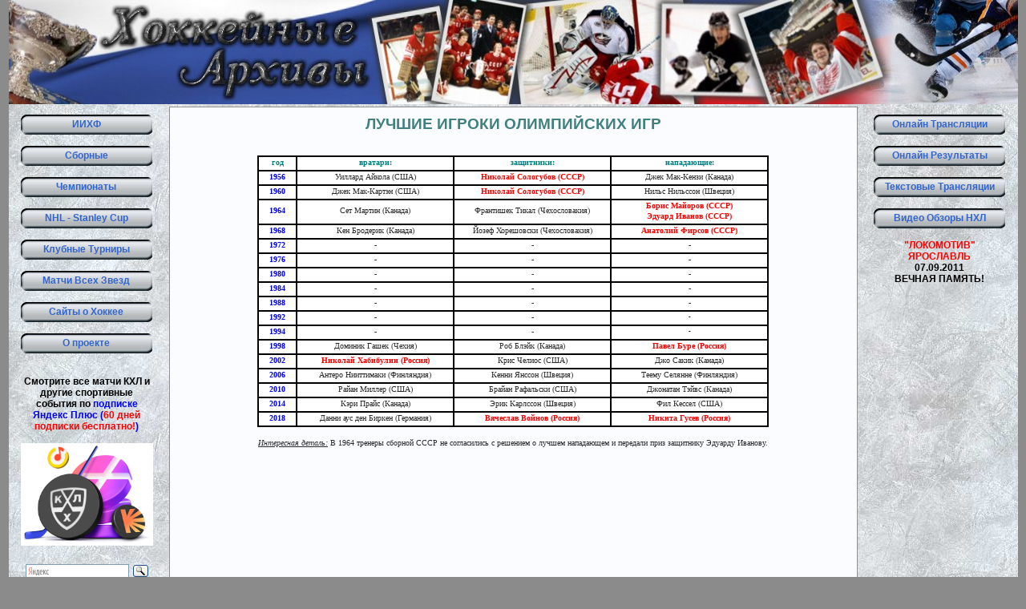

--- FILE ---
content_type: text/html
request_url: https://hockeyarchives.ru/olympic/best_players.html
body_size: 5322
content:
    <!DOCTYPE html>

	<html itemscope itemtype="https://schema.org/WebPage" lang="ru-RU" >  

	<head>
		
	<!-- Yandex.RTB -->
<script>window.yaContextCb=window.yaContextCb||[]</script>
<script src="https://yandex.ru/ads/system/context.js" async></script>

	<!-- Yandex.Metrika counter -->
<script type="text/javascript" >
    (function (d, w, c) {
        (w[c] = w[c] || []).push(function() {
            try {
                w.yaCounter24389746 = new Ya.Metrika({
                    id:24389746,
                    clickmap:true,
                    trackLinks:true,
                    accurateTrackBounce:true
                });
            } catch(e) { }
        });

        var n = d.getElementsByTagName("script")[0],
            s = d.createElement("script"),
            f = function () { n.parentNode.insertBefore(s, n); };
        s.type = "text/javascript";
        s.async = true;
        s.src = "https://mc.yandex.ru/metrika/watch.js";

        if (w.opera == "[object Opera]") {
            d.addEventListener("DOMContentLoaded", f, false);
        } else { f(); }
    })(document, window, "yandex_metrika_callbacks");
</script>
<noscript><div><img src="https://mc.yandex.ru/watch/24389746" style="position:absolute; left:-9999px;" alt="" /></div></noscript>
<!-- /Yandex.Metrika counter --><title>������ ������ - ������ � ������ �� ���������</title>
<meta name="description" itemprop="description" content="������ ������ ��������� �������� ������ ����������� ��� � 1956 �� 2018 ����. ������ � ������ �� ��������� - ������ �������, �������� � ����������." />
<meta http-equiv="content-type" content="text/html; charset=windows-1251"/>
<link rel="stylesheet" href="../hockey.css" type="text/css" media="screen" />
<style>
p.MsoNormal, li.MsoNormal, div.MsoNormal
	{margin:0cm;
	margin-bottom:.0001pt;
	font-size:7,5pt;
	font-family:"Times New Roman","serif";}
p
	{margin:0cm;
	margin-bottom:.0001pt;
	font-size:6pt;
	}
</style>
</head>

<body>

<div id="container">

    
   <div align="center">

   <a href="https://hockeyarchives.ru/"><img src="../images/hockey.jpg" height="130" width="1259" border="0" alt="��������� ������ - ���� � ���������� � ������������� ������" title="��������� ������ - ���� � ���������� � ������������� ������" ;/></a>

   </div>   
 
<div id="leftside">

    <script type="text/javascript">
function showSpoiler(obj)    {var inner = obj.parentNode.getElementsByTagName("div")[0];    if (inner.style.display == "none")        inner.style.display = "";    else        inner.style.display = "none";    }
</script>

<div itemscope="itemscope" itemtype="https://www.schema.org/SiteNavigationElement">

<a href="../iihf.html" class="left_menu" itemprop="url"><span itemprop="name">����</span></a><br>

<div class="spoiler">
<span class="onner" onclick="showSpoiler(this);" itemprop="name">
<a href="#" class="left_menu" itemprop="url">�������</a>
</span>

<div class="inner" style="display:none;">
<a href="../national.html" class="left_minmenu" itemprop="url"><span itemprop="name">������������</span></a>
<a href="../second.html" class="left_minmenu" itemprop="url"><span itemprop="name">������</span></a>
<a href="../junior.html" class="left_minmenu" itemprop="url"><span itemprop="name">����������</span></a>
<a href="../junior.html" class="left_minmenu" itemprop="url"><span itemprop="name">���������</span></a>
<a href="../team.html" class="left_minmenu" itemprop="url"><span itemprop="name">������ �����</span></a>
</div></div>

<br>

<div class="spoiler">
<span class="onner" onclick="showSpoiler(this);" itemprop="name">
<a href="#" class="left_menu" itemprop="url">����������</a>
</span> 

<div class="inner" style="display:none;">
<a href="../cccp.html" class="left_minmenu" itemprop="url"><span itemprop="name">����/���</span></a>
<a href="../mhl.html" class="left_minmenu" itemprop="url"><span itemprop="name">���</span></a>
<a href="../rhl.html" class="left_minmenu" itemprop="url"><span itemprop="name">������</span></a>
<a href="../khl.html" class="left_minmenu" itemprop="url"><span itemprop="name">���</span></a>
<a href="../league.html" class="left_minmenu" itemprop="url"><span itemprop="name">������ �����</span></a>
</div></div>

<br>

<a href="../nhl.html" class="left_menu" itemprop="url"><span itemprop="name">NHL - Stanley Cup</span></a><br>
<a href="../club.html" class="left_menu" itemprop="url"><span itemprop="name">������� �������</span></a><br>
<a href="../all_stars.html" class="left_menu" itemprop="url"><span itemprop="name">����� ���� �����</span></a><br>
<a href="../links.html" class="left_menu" itemprop="url"><span itemprop="name">����� � ������</span></a><br>
<a href="../about.html" class="left_menu" itemprop="url"><span itemprop="name">� �������</span></a><br>

</div> 

<br>
<div align="center">
<b>�������� ��� ����� ��� � ������ ���������� ������� �� <a href="https://plus.yandex.ru/gift?promoName=referral&promocode=HY3XVSA2TM">�������� ������ ���� (<font color="red">60 ���� �������� ���������!</font>)</b>
<br><br>
<img src="https://hockeyarchives.ru/images/plus.jpg" width="165" alt="�������� ��� ����� ��� � ������ ���������� ������� �� �������� ������ ���� (60 ���� �������� ���������!)" title="�������� ��� ����� ��� � ������ ���������� ������� �� �������� ������ ���� (60 ���� �������� ���������!)"></a>
</div>
<br>

<div class="ya-site-form ya-site-form_inited_no" onclick="return {'bg': 'transparent', 'target': '_blank', 'language': 'ru', 'suggest': true, 'tld': 'ru', 'site_suggest': true, 'action': 'https://hockeyarchives.ru/yandex.ru.html', 'webopt': false, 'fontsize': 12, 'arrow': false, 'fg': '#000000', 'searchid': '1956165', 'logo': 'rb', 'websearch': false, 'type': 3}">
<form action="https://yandex.ru/sitesearch" method="get" target="_blank"><input type="hidden" name="searchid" value="1956165" /><input type="hidden" name="l10n" value="ru" /><input type="hidden" name="reqenc" value="" /><input type="text" name="text" value="" /><input type="submit" value="�����" /></form></div><style type="text/css">.ya-page_js_yes .ya-site-form_inited_no { display: none; }</style><script type="text/javascript">(function(w,d,c){var s=d.createElement('script'),h=d.getElementsByTagName('script')[0],e=d.documentElement;(' '+e.className+' ').indexOf(' ya-page_js_yes ')===-1&&(e.className+=' ya-page_js_yes');s.type='text/javascript';s.async=true;s.charset='utf-8';s.src=(d.location.protocol==='https:'?'https:':'http:')+'//site.yandex.net/v2.0/js/all.js';h.parentNode.insertBefore(s,h);(w[c]||(w[c]=[])).push(function(){Ya.Site.Form.init()})})(window,document,'yandex_site_callbacks');</script>	
    <div align="center">
<noindex>

<!-- Yandex.RTB R-A-1741411-3 -->
<div id="yandex_rtb_R-A-1741411-3"></div>
<script>window.yaContextCb.push(()=>{
  Ya.Context.AdvManager.render({
    renderTo: 'yandex_rtb_R-A-1741411-3',
    blockId: 'R-A-1741411-3'
  })
})</script>

</noindex>
</div>	
</div>

		  
<div id="rightside">
	
    <!--
<div align="center">

        <noindex>
	<div align="center">
	<b><font color="red">"���������" <br>���������</font><br>
	07.09.2011 <br>������ ������!</b>
	</div>
        </noindex>

</div>

<br>
-->

<div align="center" itemscope="itemscope" itemtype="https://www.schema.org/SiteNavigationElement">

<a href="../live/online.html" class="left_menu" itemprop="url"><span itemprop="name">������ ����������</span></a><br>
<a href="../live/results.html" class="left_menu" itemprop="url"><span itemprop="name">������ ����������</span></a><br>
<a href="../live/text-online.html" class="left_menu" itemprop="url"><span itemprop="name">��������� ����������</span></a><br>
<a href="../live/video.html" class="left_menu" itemprop="url"><span itemprop="name">����� ������ ���</span></a><br>

</div> 
  
    <div align="center">

        <noindex>
	<div align="center">
	<b><font color="red">"���������" <br>���������</font><br>
	07.09.2011 <br>������ ������!</b>
	</div>
        </noindex>

</div>

<br>

<div align="center">
<noindex>

<!-- Yandex.RTB R-A-1741411-3 -->
<div id="yandex_rtb_R-A-1741411-3"></div>
<script>window.yaContextCb.push(()=>{
  Ya.Context.AdvManager.render({
    renderTo: 'yandex_rtb_R-A-1741411-3',
    blockId: 'R-A-1741411-3'
  })
})</script>

</noindex>
</div>










 

</div>
   
    <div id="content">
	
   <h1 itemprop="name">������ ������ ����������� ���</h1><br><!-- Yandex.RTB R-A-1741411-1 -->
<div id="yandex_rtb_R-A-1741411-1"></div>
<script>window.yaContextCb.push(()=>{
  Ya.Context.AdvManager.render({
    renderTo: 'yandex_rtb_R-A-1741411-1',
    blockId: 'R-A-1741411-1'
  })
})</script>

<br>
<div align=center>

<table class=MsoNormalTable border=1 cellspacing=0 cellpadding=0 width=639
 style='width:479.2pt;background:white;border:outset black 1.0pt'>
 <tr>
  <td width="7%" style='width:7.52%;border:inset black 1.0pt;padding:.75pt .75pt .75pt .75pt'>
  <p class=MsoNormal align=center style='text-align:center'><b><span style='font-size:7.5pt;
  font-family:"Tahoma","sans-serif";color:teal'>���</span></b></p>
  </td>
  <td width="30%" style='width:30.83%;border:inset black 1.0pt;padding:.75pt .75pt .75pt .75pt'>
  <p class=MsoNormal align=center style='text-align:center'><b><span style='font-size:7.5pt;
  font-family:"Tahoma","sans-serif";color:teal'>�������:</span></b></p>
  </td>
  <td width="30%" style='width:30.83%;border:inset black 1.0pt;padding:.75pt .75pt .75pt .75pt'>
  <p class=MsoNormal align=center style='text-align:center'><b><span style='font-size:7.5pt;
  font-family:"Tahoma","sans-serif";color:teal'>���������:</span></b></p>
  </td>
  <td width="30%" style='width:30.83%;border:inset black 1.0pt;padding:.75pt .75pt .75pt .75pt'>
  <p class=MsoNormal align=center style='text-align:center'><b><span style='font-size:7.5pt;
  font-family:"Tahoma","sans-serif";color:teal'>����������:</span></b></p>
  </td>
 </tr>
 <tr>
  <td width="7%" style='width:7.52%;border:inset black 1.0pt;padding:.75pt .75pt .75pt .75pt'>
  <p class=MsoNormal align=center style='text-align:center'><b><span
  style='font-size:7.5pt;font-family:"Tahoma","sans-serif"'><a href="1956.html"><font color="blue">1956</font></a></span></b></p>
  </td>
  <td width="30%" style='width:30.82%;border:inset black 1.0pt;padding:.75pt .75pt .75pt .75pt'>
  <p class=MsoNormal align=center style='text-align:center'><span
  style='font-size:7.5pt;font-family:"Tahoma","sans-serif"'>������� ������
  (���)</span></p>
  </td>
  <td width="30%" style='width:30.84%;border:inset black 1.0pt;padding:.75pt .75pt .75pt .75pt'>
  <p class=MsoNormal align=center style='text-align:center'><b><span style='font-size:7.5pt;
  font-family:"Tahoma","sans-serif";color:red'>������� ��������� (����)</span></b></p>
  </td>
  <td width="30%" style='width:30.82%;border:inset black 1.0pt;padding:.75pt .75pt .75pt .75pt'>
  <p class=MsoNormal align=center style='text-align:center'><span style='font-size:7.5pt;
  font-family:"Tahoma","sans-serif"'>���� ���-����� (������)</span></p>
  </td>
 </tr>
 <tr>
  <td width="7%" style='width:7.52%;border:inset black 1.0pt;padding:.75pt .75pt .75pt .75pt'>
  <p class=MsoNormal align=center style='text-align:center'><b><span
  style='font-size:7.5pt;font-family:"Tahoma","sans-serif"'><a href="1960.html"><font color="blue">1960</font></a></span></b></p>
  </td>
  <td width="30%" style='width:30.82%;border:inset black 1.0pt;padding:.75pt .75pt .75pt .75pt'>
  <p class=MsoNormal align=center style='text-align:center'><span style='font-size:7.5pt;
  font-family:"Tahoma","sans-serif"'>���� ���-������ (���)</span></p>
  </td>
  <td width="30%" style='width:30.84%;border:inset black 1.0pt;padding:.75pt .75pt .75pt .75pt'>
  <p class=MsoNormal align=center style='text-align:center'><b><span style='font-size:7.5pt;
  font-family:"Tahoma","sans-serif";color:red'>������� ��������� (����)</span></b></p>
  </td>
  <td width="30%" style='width:30.82%;border:inset black 1.0pt;padding:.75pt .75pt .75pt .75pt'>
  <p class=MsoNormal align=center style='text-align:center'><span style='font-size:7.5pt;
  font-family:"Tahoma","sans-serif"'>����� �������� (������)</span></p>
  </td>
 </tr>
 <tr>
  <td width="7%" style='width:7.52%;border:inset black 1.0pt;padding:.75pt .75pt .75pt .75pt'>
  <p class=MsoNormal align=center style='text-align:center'><b><span
  style='font-size:7.5pt;font-family:"Tahoma","sans-serif"'><a href="1964.html"><font color="blue">1964</font></a></span></b></p>
  </td>
  <td width="30%" style='width:30.82%;border:inset black 1.0pt;padding:.75pt .75pt .75pt .75pt'>
  <p class=MsoNormal align=center style='text-align:center'><span style='font-size:7.5pt;
  font-family:"Tahoma","sans-serif"'>��� ������ (������)</span></p>
  </td>
  <td width="30%" style='width:30.84%;border:inset black 1.0pt;padding:.75pt .75pt .75pt .75pt'>
  <p class=MsoNormal align=center style='text-align:center'><span style='font-size:7.5pt;
  font-family:"Tahoma","sans-serif"'>��������� ����� (������������)</span></p>
  </td>
  <td width="30%" style='width:30.82%;border:inset black 1.0pt;padding:.75pt .75pt .75pt .75pt'>
  <p class=MsoNormal align=center style='text-align:center'><b><span
  style='font-size:7.5pt;font-family:"Tahoma","sans-serif";color:red'>����� ������� (����)<br> ������ ������ (����)</span></b></p>
  </td>
 </tr>
 <tr>
  <td width="7%" style='width:7.52%;border:inset black 1.0pt;padding:.75pt .75pt .75pt .75pt'>
  <p class=MsoNormal align=center style='text-align:center'><b><span
  style='font-size:7.5pt;font-family:"Tahoma","sans-serif"'><a href="1968.html"><font color="blue">1968</font></a></span></b></p>
  </td>
  <td width="30%" style='width:30.82%;border:inset black 1.0pt;padding:.75pt .75pt .75pt .75pt'>
  <p class=MsoNormal align=center style='text-align:center'><span style='font-size:7.5pt;
  font-family:"Tahoma","sans-serif"'>��� �������� (������)</span></p>
  </td>
  <td width="30%" style='width:30.84%;border:inset black 1.0pt;padding:.75pt .75pt .75pt .75pt'>
  <p class=MsoNormal align=center style='text-align:center'><span style='font-size:7.5pt;
  font-family:"Tahoma","sans-serif"'>����� ����������
  (������������)</span></p>
  </td>
  <td width="30%" style='width:30.82%;border:inset black 1.0pt;padding:.75pt .75pt .75pt .75pt'>
  <p class=MsoNormal align=center style='text-align:center'><b><span
  style='font-size:7.5pt;font-family:"Tahoma","sans-serif";color:red'>�������� ������ (����)</span></b></p>
  </td>
 </tr>
 <tr>
  <td width="7%" style='width:7.52%;border:inset black 1.0pt;padding:.75pt .75pt .75pt .75pt'>
  <p class=MsoNormal align=center style='text-align:center'><b><span
  style='font-size:7.5pt;font-family:"Tahoma","sans-serif"'><a href="1972.html"><font color="blue">1972</font></a></span></b></p>
  </td>
  <td width="30%" style='width:30.82%;border:inset black 1.0pt;padding:.75pt .75pt .75pt .75pt'>
  <p class=MsoNormal align=center style='text-align:center'><span style='font-size:7.5pt;
  font-family:"Tahoma","sans-serif"'>-</span></p>
  </td>
  <td width="30%" style='width:30.84%;border:inset black 1.0pt;padding:.75pt .75pt .75pt .75pt'>
  <p class=MsoNormal align=center style='text-align:center'><b><span style='font-size:7.5pt;
  font-family:"Tahoma","sans-serif"'>-</span></b></p>
  </td>
  <td width="30%" style='width:30.82%;border:inset black 1.0pt;padding:.75pt .75pt .75pt .75pt'>
  <p class=MsoNormal align=center style='text-align:center'><span style='font-size:7.5pt;
  font-family:"Tahoma","sans-serif"'>-</span></p>
  </td>
 </tr>
 <tr>
  <td width="7%" style='width:7.52%;border:inset black 1.0pt;padding:.75pt .75pt .75pt .75pt'>
  <p class=MsoNormal align=center style='text-align:center'><b><span
  style='font-size:7.5pt;font-family:"Tahoma","sans-serif"'><a href="1976.html"><font color="blue">1976</font></a></span></b></p>
  </td>
  <td width="30%" style='width:30.82%;border:inset black 1.0pt;padding:.75pt .75pt .75pt .75pt'>
  <p class=MsoNormal align=center style='text-align:center'><span style='font-size:7.5pt;
  font-family:"Tahoma","sans-serif"'>-</span></p>
  </td>
  <td width="30%" style='width:30.84%;border:inset black 1.0pt;padding:.75pt .75pt .75pt .75pt'>
  <p class=MsoNormal align=center style='text-align:center'><b><span style='font-size:7.5pt;
  font-family:"Tahoma","sans-serif"'>-</span></b></p>
  </td>
  <td width="30%" style='width:30.82%;border:inset black 1.0pt;padding:.75pt .75pt .75pt .75pt'>
  <p class=MsoNormal align=center style='text-align:center'><span style='font-size:7.5pt;
  font-family:"Tahoma","sans-serif"'>-</span></p>
  </td>
 </tr>
 <tr>
  <td width="7%" style='width:7.52%;border:inset black 1.0pt;padding:.75pt .75pt .75pt .75pt'>
  <p class=MsoNormal align=center style='text-align:center'><b><span
  style='font-size:7.5pt;font-family:"Tahoma","sans-serif"'><a href="1980.html"><font color="blue">1980</font></a></span></b></p>
  </td>
  <td width="30%" style='width:30.82%;border:inset black 1.0pt;padding:.75pt .75pt .75pt .75pt'>
  <p class=MsoNormal align=center style='text-align:center'><span style='font-size:7.5pt;
  font-family:"Tahoma","sans-serif"'>-</span></p>
  </td>
  <td width="30%" style='width:30.84%;border:inset black 1.0pt;padding:.75pt .75pt .75pt .75pt'>
  <p class=MsoNormal align=center style='text-align:center'><b><span style='font-size:7.5pt;
  font-family:"Tahoma","sans-serif"'>-</span></b></p>
  </td>
  <td width="30%" style='width:30.82%;border:inset black 1.0pt;padding:.75pt .75pt .75pt .75pt'>
  <p class=MsoNormal align=center style='text-align:center'><span style='font-size:7.5pt;
  font-family:"Tahoma","sans-serif"'>-</span></p>
  </td>
 </tr>
 <tr>
  <td width="7%" style='width:7.52%;border:inset black 1.0pt;padding:.75pt .75pt .75pt .75pt'>
  <p class=MsoNormal align=center style='text-align:center'><b><span
  style='font-size:7.5pt;font-family:"Tahoma","sans-serif"'><a href="1984.html"><font color="blue">1984</font></a></span></b></p>
  </td>
  <td width="30%" style='width:30.82%;border:inset black 1.0pt;padding:.75pt .75pt .75pt .75pt'>
  <p class=MsoNormal align=center style='text-align:center'><span style='font-size:7.5pt;
  font-family:"Tahoma","sans-serif"'>-</span></p>
  </td>
  <td width="30%" style='width:30.84%;border:inset black 1.0pt;padding:.75pt .75pt .75pt .75pt'>
  <p class=MsoNormal align=center style='text-align:center'><b><span style='font-size:7.5pt;
  font-family:"Tahoma","sans-serif"'>-</span></b></p>
  </td>
  <td width="30%" style='width:30.82%;border:inset black 1.0pt;padding:.75pt .75pt .75pt .75pt'>
  <p class=MsoNormal align=center style='text-align:center'><span style='font-size:7.5pt;
  font-family:"Tahoma","sans-serif"'>-</span></p>
  </td>
 </tr>
 <tr>
  <td width="7%" style='width:7.52%;border:inset black 1.0pt;padding:.75pt .75pt .75pt .75pt'>
  <p class=MsoNormal align=center style='text-align:center'><b><span
  style='font-size:7.5pt;font-family:"Tahoma","sans-serif"'><a href="1988.html"><font color="blue">1988</font></a></span></b></p>
  </td>
  <td width="30%" style='width:30.82%;border:inset black 1.0pt;padding:.75pt .75pt .75pt .75pt'>
  <p class=MsoNormal align=center style='text-align:center'><span style='font-size:7.5pt;
  font-family:"Tahoma","sans-serif"'>-</span></p>
  </td>
  <td width="30%" style='width:30.84%;border:inset black 1.0pt;padding:.75pt .75pt .75pt .75pt'>
  <p class=MsoNormal align=center style='text-align:center'><b><span style='font-size:7.5pt;
  font-family:"Tahoma","sans-serif"'>-</span></b></p>
  </td>
  <td width="30%" style='width:30.82%;border:inset black 1.0pt;padding:.75pt .75pt .75pt .75pt'>
  <p class=MsoNormal align=center style='text-align:center'><span style='font-size:7.5pt;
  font-family:"Tahoma","sans-serif"'>-</span></p>
  </td>
 </tr>
 <tr>
  <td width="7%" style='width:7.52%;border:inset black 1.0pt;padding:.75pt .75pt .75pt .75pt'>
  <p class=MsoNormal align=center style='text-align:center'><b><span
  style='font-size:7.5pt;font-family:"Tahoma","sans-serif"'><a href="1992.html"><font color="blue">1992</font></a></span></b></p>
  </td>
  <td width="30%" style='width:30.82%;border:inset black 1.0pt;padding:.75pt .75pt .75pt .75pt'>
  <p class=MsoNormal align=center style='text-align:center'><span style='font-size:7.5pt;
  font-family:"Tahoma","sans-serif"'>-</span></p>
  </td>
  <td width="30%" style='width:30.84%;border:inset black 1.0pt;padding:.75pt .75pt .75pt .75pt'>
  <p class=MsoNormal align=center style='text-align:center'><span style='font-size:7.5pt;
  font-family:"Tahoma","sans-serif"'>-</span></p>
  </td>
  <td width="30%" style='width:30.82%;border:inset black 1.0pt;padding:.75pt .75pt .75pt .75pt'>
  <p class=MsoBodyText2 align=center style='text-align:center'><b><span
  style='color:black'>-</span></b></p>
  </td>
 </tr>
 <tr>
  <td width="7%" style='width:7.52%;border:inset black 1.0pt;padding:.75pt .75pt .75pt .75pt'>
  <p class=MsoNormal align=center style='text-align:center'><b><span
  style='font-size:7.5pt;font-family:"Tahoma","sans-serif"'><a href="1994.html"><font color="blue">1994</font></a></span></b></p>
  </td>
  <td width="30%" style='width:30.82%;border:inset black 1.0pt;padding:.75pt .75pt .75pt .75pt'>
  <p class=MsoNormal align=center style='text-align:center'><span style='font-size:7.5pt;
  font-family:"Tahoma","sans-serif"'>-</span></p>
  </td>
  <td width="30%" style='width:30.84%;border:inset black 1.0pt;padding:.75pt .75pt .75pt .75pt'>
  <p class=MsoNormal align=center style='text-align:center'><span style='font-size:7.5pt;
  font-family:"Tahoma","sans-serif"'>-</span></p>
  </td>
  <td width="30%" style='width:30.82%;border:inset black 1.0pt;padding:.75pt .75pt .75pt .75pt'>
  <p class=MsoBodyText2 align=center style='text-align:center'><b><span
  style='color:black'>-</span></b></p>
  </td>
 </tr>
 <tr>
  <td width="7%" style='width:7.52%;border:inset black 1.0pt;padding:.75pt .75pt .75pt .75pt'>
  <p class=MsoNormal align=center style='text-align:center'><strong><span style='font-size:
  7.5pt;font-family:"Tahoma","sans-serif"'><a href="1998.html"><font color="blue">1998</font></a></span></strong></p>
  </td>
  <td width="30%" style='width:30.82%;border:inset black 1.0pt;padding:.75pt .75pt .75pt .75pt'>
  <p class=MsoNormal align=center style='text-align:center'><span
  style='font-size:7.5pt;font-family:"Tahoma","sans-serif"'>������� �����
  (�����)</span></span></p>
  </td>
  <td width="30%" style='width:30.84%;border:inset black 1.0pt;padding:.75pt .75pt .75pt .75pt'>
  <p class=MsoNormal align=center style='text-align:center'><span
  style='font-size:7.5pt;font-family:"Tahoma","sans-serif"'>��� ����� (������)</span></span></p>
  </td>
  <td width="30%" style='width:30.82%;border:inset black 1.0pt;padding:.75pt .75pt .75pt .75pt'>
  <p class=MsoNormal align=center style='text-align:center'><b><span
  style='font-size:7.5pt;font-family:"Tahoma","sans-serif";color:red'>�����
  ���� (������)</span></b></span></p>
  </td>
 </tr>
 <tr>
  <td width="7%" style='width:7.52%;border:inset black 1.0pt;padding:.75pt .75pt .75pt .75pt'>
  <p class=MsoNormal align=center style='text-align:center'><strong><span
  style='font-size:7.5pt;font-family:"Tahoma","sans-serif"'><a href="2002.html"><font color="blue">2002</font></a></span></strong></p>
  </td>
  <td width="30%" style='width:30.82%;border:inset black 1.0pt;padding:.75pt .75pt .75pt .75pt'>
  <p class=MsoNormal align=center style='text-align:center'><b><span style='font-size:7.5pt;
  font-family:"Tahoma","sans-serif";color:red'>������� ��������� (������)</span></b></p>
  </td>
  <td width="30%" style='width:30.84%;border:inset black 1.0pt;padding:.75pt .75pt .75pt .75pt'>
  <p class=MsoNormal align=center style='text-align:center'><span style='font-size:7.5pt;
  font-family:"Tahoma","sans-serif"'>���� ������ (���)</span></p>
  </td>
  <td width="30%" style='width:30.82%;border:inset black 1.0pt;padding:.75pt .75pt .75pt .75pt'>
  <p class=MsoNormal align=center style='text-align:center'><span style='font-size:7.5pt;
  font-family:"Tahoma","sans-serif"'>��� ����� (������)</span></p>
  </td>
 </tr>
 <tr>
  <td width="7%" style='width:7.52%;border:inset black 1.0pt;padding:.75pt .75pt .75pt .75pt'>
  <p class=MsoNormal align=center style='text-align:center'><strong><span
  style='font-size:7.5pt;font-family:"Tahoma","sans-serif"'><a href="2006.html"><font color="blue">2006</font></a></span></strong></p>
  </td>
  <td width="30%" style='width:30.82%;border:inset black 1.0pt;padding:.75pt .75pt .75pt .75pt'>
  <p class=MsoNormal align=center style='text-align:center'><span
  style='font-size:7.5pt;font-family:"Tahoma","sans-serif"'>������ ����������
  (���������)</span></p>
  </td>
  <td width="30%" style='width:30.84%;border:inset black 1.0pt;padding:.75pt .75pt .75pt .75pt'>
  <p class=MsoNormal align=center style='text-align:center'><span
  style='font-size:7.5pt;font-family:"Tahoma","sans-serif"'>����� ������
  (������)</span></p>
  </td>
  <td width="30%" style='width:30.82%;border:inset black 1.0pt;padding:.75pt .75pt .75pt .75pt'>
  <p class=MsoNormal align=center style='text-align:center'><span
  style='font-size:7.5pt;font-family:"Tahoma","sans-serif"'>����� �������
  (���������)</span></p>
  </td>
 </tr>
 <tr>
  <td width="7%" style='width:7.52%;border:inset black 1.0pt;padding:.75pt .75pt .75pt .75pt'>
  <p class=MsoNormal align=center style='text-align:center'><strong><span
  style='font-size:7.5pt;font-family:"Tahoma","sans-serif"'><a href="2010.html"><font color="blue">2010</font></a></span></strong></p>
  </td>
  <td width="30%" style='width:30.82%;border:inset black 1.0pt;padding:.75pt .75pt .75pt .75pt'>
  <p class=MsoNormal align=center style='text-align:center'><span
  style='font-size:7.5pt;font-family:"Tahoma","sans-serif"'>����� ������ (���)</span></p>
  </td>
  <td width="30%" style='width:30.84%;border:inset black 1.0pt;padding:.75pt .75pt .75pt .75pt'>
  <p class=MsoNormal align=center style='text-align:center'><span
  style='font-size:7.5pt;font-family:"Tahoma","sans-serif"'>������ ��������� (���)</span></p>
  </td>
  <td width="30%" style='width:30.82%;border:inset black 1.0pt;padding:.75pt .75pt .75pt .75pt'>
  <p class=MsoNormal align=center style='text-align:center'><span
  style='font-size:7.5pt;font-family:"Tahoma","sans-serif"'>�������� ����� (������)</span></p>
  </td>
   <tr>
  <td width="7%" style='width:7.52%;border:inset black 1.0pt;padding:.75pt .75pt .75pt .75pt'>
  <p class=MsoNormal align=center style='text-align:center'><strong><span
  style='font-size:7.5pt;font-family:"Tahoma","sans-serif"'><a href="2014.html"><font color="blue">2014</font></a></span></strong></p>
  </td>
  <td width="30%" style='width:30.82%;border:inset black 1.0pt;padding:.75pt .75pt .75pt .75pt'>
  <p class=MsoNormal align=center style='text-align:center'><span
  style='font-size:7.5pt;font-family:"Tahoma","sans-serif"'>���� ����� (������)</span></p>
  </td>
  <td width="30%" style='width:30.84%;border:inset black 1.0pt;padding:.75pt .75pt .75pt .75pt'>
  <p class=MsoNormal align=center style='text-align:center'><span
  style='font-size:7.5pt;font-family:"Tahoma","sans-serif"'>���� �������� (������)</span></p>
  </td>
  <td width="30%" style='width:30.82%;border:inset black 1.0pt;padding:.75pt .75pt .75pt .75pt'>
  <p class=MsoNormal align=center style='text-align:center'><span
  style='font-size:7.5pt;font-family:"Tahoma","sans-serif"'>��� ������ (���)</span></p>
  </td>
 </tr>
    <tr>
  <td width="7%" style='width:7.52%;border:inset black 1.0pt;padding:.75pt .75pt .75pt .75pt'>
  <p class=MsoNormal align=center style='text-align:center'><strong><span
  style='font-size:7.5pt;font-family:"Tahoma","sans-serif"'><a href="2018.html"><font color="blue">2018</font></a></span></strong></p>
  </td>
  <td width="30%" style='width:30.82%;border:inset black 1.0pt;padding:.75pt .75pt .75pt .75pt'>
  <p class=MsoNormal align=center style='text-align:center'><span
  style='font-size:7.5pt;font-family:"Tahoma","sans-serif"'>����� ��� ��� ������ (��������)</span></p>
  </td>
  <td width="30%" style='width:30.84%;border:inset black 1.0pt;padding:.75pt .75pt .75pt .75pt'>
  <p class=MsoNormal align=center style='text-align:center'><span
  style='font-size:7.5pt;font-family:"Tahoma","sans-serif"'><b><font color="red">�������� ������ (������)</font></b></span></p>
  </td>
  <td width="30%" style='width:30.82%;border:inset black 1.0pt;padding:.75pt .75pt .75pt .75pt'>
  <p class=MsoNormal align=center style='text-align:center'><span
  style='font-size:7.5pt;font-family:"Tahoma","sans-serif"'><b><font color="red">������ ����� (������)</font></b></span></p>
  </td>
 </tr>
</table>

</div>

<br>
<p class=MsoNormal align=center style='text-align:center'><span
style='font-size:7.5pt;font-family:"Tahoma","sans-serif"'><i><u>���������� ������:</u></i> �
1964 ������� ������� ���� �� ����������� � �������� � ������ ���������� �
�������� ���� ��������� ������� �������.</span></p>


	  		   <br><br><br><br><br><br><br><br><br><br><br><br><br><br><br><br><br><br><br><br><br><br><br><br><br><br><br><br><br><br><br><br><br><br><br>
			   
	  
	  <div align="center"><b><font color="red">��������!</font></b> <i>��� ������������� ���������� ����� ������ �� ���� ��� ����������� ��� �������� �������� �����������.</i></div>
	    </div>
		
        <div class="clearingdiv">

    <div align="center">
   
    <noindex>

    <br>

<!-- Yandex.RTB R-A-1741411-7 -->
<div id="yandex_rtb_R-A-1741411-7"></div>
<script>window.yaContextCb.push(()=>{
  Ya.Context.AdvManager.render({
    renderTo: 'yandex_rtb_R-A-1741411-7',
    blockId: 'R-A-1741411-7'
  })
})</script>

    <br>

<script src="https://yastatic.net/share2/share.js"></script>
<div class="ya-share2" data-curtain data-size="l" data-services="messenger,vkontakte,odnoklassniki,telegram,twitter,viber,whatsapp,moimir,skype,lj"></div>

<br>

    <!-- begin of Top100 logo -->
    <a target="_blank" href="https://top100.rambler.ru/navi/1645088/" rel="nofollow">
    <img src="https://hockeyarchives.ru/images/rambler.png" alt="Rambler's Top100"
    width="88" height="31" border="0" /></a>
    <!-- end of Top100 logo -->

    <!-- begin of Top100 code -->

    <script id="top100Counter" type="text/javascript" src="https://counter.rambler.ru/top100.jcn?1645088"></script>
    <noscript>
    <img src="https://hockeyarchives.ru/images/rambler.png" alt="Rambler's Top100" width="1" height="1" border="0" />
    </noscript>
    <!-- end of Top100 code -->


    <a target="_blank" href="https://yandex.ru/cy?base=0&amp;host=hockeyarchives.ru" rel="nofollow"><img src="https://www.yandex.ru/cycounter?hockeyarchives.ru" width="88" height="31" alt="������ �����������" border="0" /></a>
	
	
<!-- Rating Mail.ru counter -->
<script type="text/javascript">
var _tmr = window._tmr || (window._tmr = []);
_tmr.push({id: "1611612", type: "pageView", start: (new Date()).getTime()});
(function (d, w, id) {
  if (d.getElementById(id)) return;
  var ts = d.createElement("script"); ts.type = "text/javascript"; ts.async = true; ts.id = id;
  ts.src = "https://top-fwz1.mail.ru/js/code.js";
  var f = function () {var s = d.getElementsByTagName("script")[0]; s.parentNode.insertBefore(ts, s);};
  if (w.opera == "[object Opera]") { d.addEventListener("DOMContentLoaded", f, false); } else { f(); }
})(document, window, "topmailru-code");
</script><noscript><div>
<img src="https://top-fwz1.mail.ru/counter?id=1611612;js=na" style="border:0;position:absolute;left:-9999px;" alt="Top.Mail.Ru" />
</div></noscript>
<!-- //Rating Mail.ru counter -->
<!-- Rating Mail.ru logo -->
<a target="_blank" href="https://top.mail.ru/jump?from=1611612">
<img src="https://top-fwz1.mail.ru/counter?id=1611612;t=479;l=1" style="border:0;" height="31" width="88" alt="Top.Mail.Ru" /></a>
<!-- //Rating Mail.ru logo -->

    <!-- Google PageRank -->
    <a target="_blank" href="https://www.google.ru/" rel="nofollow"><img src="https://hockeyarchives.ru/images/gpr_3.png" alt="Google PageRank" width="88" height="31" border="0" /></a>
    <!-- Google PageRank -->
    
<!-- Yandex.Metrika informer -->
<a href="https://metrika.yandex.ru/stat/?id=24389746&amp;from=informer"
target="_blank" rel="nofollow"><img src="https://informer.yandex.ru/informer/24389746/3_1_FFFFFFFF_EFEFEFFF_0_pageviews"
style="width:88px; height:31px; border:0;" alt="������.�������" title="������.�������: ������ �� ������� (���������, ������ � ���������� ����������)" class="ym-advanced-informer" data-cid="24389746" data-lang="ru" /></a>
<!-- /Yandex.Metrika informer -->

    </noindex>

    <br><br>
    
    </div>
  </div>
</div>

<div id="footer">
&copy; 2008-2025 <a title="���� � ���������� � ������������� ������" href="https://hockeyarchives.ru/">��������� ������</a><br>
�������� �����: 
<script type="text/javascript">
<!--
var _acic={dataProvider:10};(function(){var e=document.createElement("script");e.type="text/javascript";e.async=true;e.src="https://www.acint.net/aci.js";var t=document.getElementsByTagName("script")[0];t.parentNode.insertBefore(e,t)})()
//-->
</script></div>
</body>
</html>

--- FILE ---
content_type: text/css
request_url: https://hockeyarchives.ru/hockey.css
body_size: 672
content:

body {
background:#8b8b8b;
color:black;
font:76% Verdana,Tahoma,Arial,sans-serif;
margin:0px auto;
padding:0; 
text-align:center;
}

a {
color:blue;
font-weight:bold;
text-decoration:none;
}

a:hover {
color:red;
text-decoration:underline;
}

p {
line-height:1.5em;
margin:0 0 15px;
}


/*** Main container ***/

#container {
background:#f0f0f0 url(images/background.jpg);
color:black;
margin:0px auto;
padding:0;
text-align:left;
width:1259px;
}


/*** Sidebars ***/

#leftside,#rightside {
margin:0px auto;
padding:10px 10px;
width:165px;
}

#leftside {
float:left;
margin-left:5px;
margin-right:10px;
}

#rightside {
float:right;
margin-left:10px;
margin-right:5px;
}

/*** Sidebar menu ***/

.left_menu{
display: block;
background-image: url(images/buttons_1.gif);
width: 164px;
height: 25px;
font-family:Verdana, Arial, Helvetica, sans-serif;
text-align: center;
color: #3366CC;
font-size:12px;
text-decoration: none;
line-height: 25px;
}
a.left_menu:hover{
display: block;
background-image: url(images/buttons_1.gif);
width: 164px;
height: 25px;
font-family: Verdana, Arial, Helvetica, sans-serif;
text-align: center;
color: #990000;font-size:12px;
text-decoration: none;
line-height: 25px; 
}

.left_minmenu{
display: block;
background-image: url(images/buttons_2.gif);
width: 150px;
height: 25px;
font-family:Verdana, Arial, Helvetica, sans-serif;
text-align: center;
color: #3366CC;
font-size:10px;
text-decoration: none;
line-height: 25px;
}
a.left_minmenu:hover{
display: block;
background-image: url(images/buttons_2.gif);
width: 150px;
height: 25px;
font-family: Verdana, Arial, Helvetica, sans-serif;
text-align: center;
color: #990000;font-size:10px;
text-decoration: none;
line-height: 25px; 
}

.spoiler .inner   {padding:4px;margin:4px;}


/*** Content ***/

#content {
background-color:#fafcff;
border:1px solid #909090;
color:#2a2a2a;
padding:10px 20px 5px;
}

#content {margin:0 200px;}

#content h1 {
margin:0cm;
color: #408080;
font-family:Arial, sans-serif;
text-align: center;
font-size:14pt;
}

#content h2 {
margin:0cm;
color: #408080;
font-family:Arial, sans-serif;
text-align: center;
font-size:14pt;
}

#content h3 {
margin:0cm;
color: #408080;
font-family:Arial, sans-serif;
text-align: center;
font-size:12pt;
}

#content img {
border:0px solid #b0b0b0;
float:left;
margin:5px 15px 5px;
padding:5px;
}


/*** Footer ***/

#footer {
background:#8b8b8b url(images/footer.jpg) top left repeat-x;
clear:both;
color:#d0d0d0;
font-size:0.9em;
font-weight:bold;
margin:0px auto;
padding:17px 0;
text-align:center;
width:1259px;
}

#footer a {
color:#d0d0d0;
font-weight:bold;
text-decoration:none;
}

br {font-size:8pt;}

/*** End of file ***/